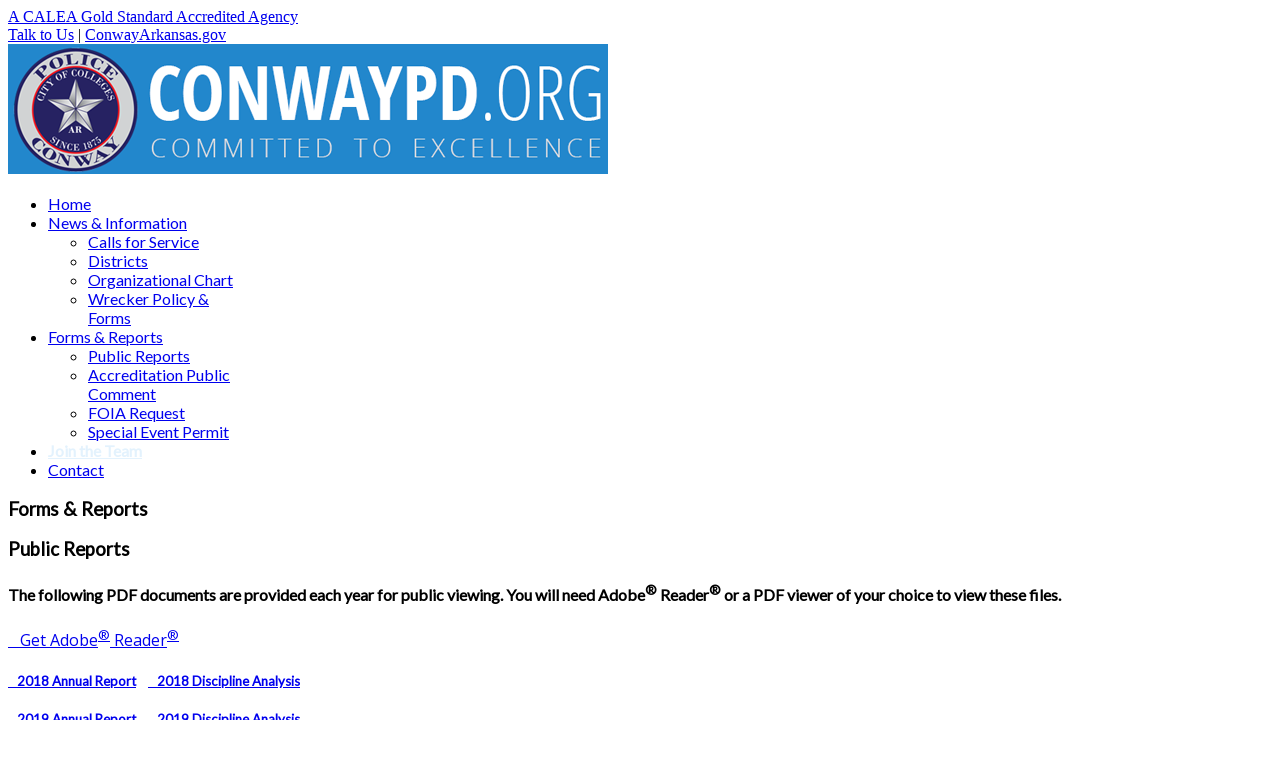

--- FILE ---
content_type: text/html; charset=utf-8
request_url: https://conwaypd.org/index.php/forms-reports/public-reports
body_size: 9653
content:
<!DOCTYPE html>
<!--[if lt IE 7]>      <html prefix="og: http://ogp.me/ns#" class="no-js lt-ie9 lt-ie8 lt-ie7"  lang="en-gb"> <![endif]-->
<!--[if IE 7]>         <html prefix="og: http://ogp.me/ns#" class="no-js lt-ie9 lt-ie8"  lang="en-gb"> <![endif]-->
<!--[if IE 8]>         <html prefix="og: http://ogp.me/ns#" class="no-js lt-ie9"  lang="en-gb"> <![endif]-->
<!--[if gt IE 8]><!--> <html prefix="og: http://ogp.me/ns#" class="no-js" lang="en-gb"> <!--<![endif]-->
    <head>
        <meta http-equiv="X-UA-Compatible" content="IE=edge,chrome=1">
        <base href="https://conwaypd.org/index.php/forms-reports/public-reports" />
	<meta http-equiv="content-type" content="text/html; charset=utf-8" />
	<meta name="keywords" content="Conway Arkansas, conway police, conway police department, cpd, central arkansas, university of central arkansas, central baptist college, homeland security, swat, patrol officers, career, law enforcement, accredited agency, calea" />
	<meta name="viewport" content="width=device-width, initial-scale=1.0" />
	<meta name="description" content="Welcome to the official website of the Conway Police Department in Conway, Arkansas." />
	<meta name="generator" content="Joomla! - Open Source Content Management" />
	<title>Public Reports - Conway Police Department</title>
	<link href="/images/cpd-favicon-64px.png" rel="shortcut icon" type="image/x-icon" />
	<link href="https://cdnjs.cloudflare.com/ajax/libs/simple-line-icons/2.4.1/css/simple-line-icons.min.css" rel="stylesheet" type="text/css" />
	<link href="//fonts.googleapis.com/css?family=Open+Sans" rel="stylesheet" type="text/css" />
	<link href="//fonts.googleapis.com/css?family=Lato" rel="stylesheet" type="text/css" />
	<link href="//fonts.googleapis.com/css?family=Shadows+Into+Light" rel="stylesheet" type="text/css" />
	<link href="/cache/helix_assets/a12aa03a98fa55e26b7e52610cd91c19.css" rel="stylesheet" type="text/css" />
	<link href="/templates/urbanus/css/custom.css" rel="stylesheet" type="text/css" />
	<link href="/templates/urbanus/roksprocket/layouts/strips/themes/default/strips.css" rel="stylesheet" type="text/css" />
	<style type="text/css">
.container{max-width:1170px}p{font-family:'Open Sans';}h1,h2,h3,h4,h5,#sp-menu{font-family:'Lato';}h6,urban{font-family:'Shadows Into Light';}
	</style>
	<script type="application/json" class="joomla-script-options new">{"csrf.token":"d74b9918758eb5a35dcbe89b6a638c47","system.paths":{"root":"","base":""}}</script>
	<script src="//code.jquery.com/jquery-1.12.4.min.js?6831906e89d2187f559f27d6ff58b241" type="text/javascript"></script>
	<script src="//code.jquery.com/jquery-migrate-1.4.1.min.js?6831906e89d2187f559f27d6ff58b241" type="text/javascript"></script>
	<script src="/cache/helix_assets/726cc5988cb64f283129aa1dea3afa48.js" type="text/javascript"></script>
	<script src="/components/com_roksprocket/assets/js/mootools-mobile.js" type="text/javascript"></script>
	<script src="/components/com_roksprocket/assets/js/rokmediaqueries.js" type="text/javascript"></script>
	<script src="/components/com_roksprocket/assets/js/roksprocket.js" type="text/javascript"></script>
	<script src="/components/com_roksprocket/assets/js/moofx.js" type="text/javascript"></script>
	<script src="/components/com_roksprocket/assets/js/roksprocket.request.js" type="text/javascript"></script>
	<script src="/components/com_roksprocket/layouts/strips/assets/js/strips.js" type="text/javascript"></script>
	<script src="/components/com_roksprocket/layouts/strips/assets/js/strips-speeds.js" type="text/javascript"></script>
	<script src="/components/com_roksprocket/layouts/strips/themes/default/strips.js" type="text/javascript"></script>
	<script src="/components/com_roksprocket/layouts/strips/themes/default/strips-speeds.js" type="text/javascript"></script>
	<script type="text/javascript">
if (typeof RokBoxSettings == 'undefined') RokBoxSettings = {pc: '100'};spnoConflict(function($){

					function mainmenu() {
						$('.sp-menu').spmenu({
							startLevel: 0,
							direction: 'ltr',
							initOffset: {
								x: 0,
								y: 0
							},
							subOffset: {
								x: 0,
								y: 0
							},
							center: 0
						});
			}

			mainmenu();

			$(window).on('resize',function(){
				mainmenu();
			});


			});if (typeof RokSprocket == 'undefined') RokSprocket = {};
Object.merge(RokSprocket, {
	SiteURL: 'https://conwaypd.org/',
	CurrentURL: 'https://conwaypd.org/',
	AjaxURL: 'https://conwaypd.org/index.php?option=com_roksprocket&amp;task=ajax&amp;format=raw&amp;ItemId=682'
});
window.addEvent('domready', function(){
		RokSprocket.instances.strips = new RokSprocket.Strips();
});
window.addEvent('domready', function(){
	RokSprocket.instances.strips.attach(127, '{"animation":"fadeDelay","autoplay":"0","delay":"5"}');
});
window.addEvent('load', function(){
   var overridden = false;
   if (!overridden && window.G5 && window.G5.offcanvas){
       var mod = document.getElement('[data-strips="127"]');
       mod.addEvents({
           touchstart: function(){ window.G5.offcanvas.detach(); },
           touchend: function(){ window.G5.offcanvas.attach(); }
       });
       overridden = true;
   };
});

	</script>

            
</head>
    <body  class="article subpage  ltr preset2 menu-public-reports responsive bg hfeed clearfix">
		<div class="body-innerwrapper">
        <!--[if lt IE 8]>
        <div class="chromeframe alert alert-danger" style="text-align:center">You are using an <strong>outdated</strong> browser. Please <a target="_blank" href="http://browsehappy.com/">upgrade your browser</a> or <a target="_blank" href="http://www.google.com/chromeframe/?redirect=true">activate Google Chrome Frame</a> to improve your experience.</div>
        <![endif]-->
        <section id="sp-toolbar-wrapper" 
                class=" hidden-phone"><div class="container"><div class="row-fluid" id="toolbar">
<div id="sp-toolbar-l" class="span6">	<div class="module ">	
		<div class="mod-wrapper clearfix">		
						<div class="mod-content clearfix">	
				<div class="mod-inner clearfix">
					

<div class="custom"  >
	<div class="row-fluid ROW_CLASS" id="ROW_ID">
<div class=" span6"><span style="text-align: left;"><a href="https://www.calea.org/about-us">A CALEA Gold Standard Accredited Agency</a></span></div>
<div class=" span6"><span style="text-align: right;"><a href="/index.php/contact">Talk to Us</a> | <a href="https://www.conwayarkansas.gov/" target="_blank" rel="noopener noreferrer">ConwayArkansas.gov</a></span></div>
</div></div>
				</div>
			</div>
		</div>
	</div>
	<div class="gap"></div>
	</div>

<div id="sp-toolbar-r" class="span6">	<div class="module ">	
		<div class="mod-wrapper clearfix">		
						<div class="mod-content clearfix">	
				<div class="mod-inner clearfix">
					

<div class="custom"  >
	<a href="https://www.facebook.com/conwaypd" target="_blank" class="uk-icon-button uk-icon-facebook"></a><a href="https://www.twitter.com/conwaypolice" target="_blank" class="uk-icon-button uk-icon-twitter"></a><a href="https://www.linkedin.com/company/1293542?trk=tyah&trkInfo=tarId%3A1405363245222%2Ctas%3Aconway%20police%2Cidx%3A1-1-1" target="_blank" class="uk-icon-button uk-icon-linkedin"></a><a href="http://www.instagram.com/conwaypolice" target="_blank" class="uk-icon-button uk-icon-instagram"></a><a class="uk-icon-button uk-icon-search" data-uk-modal="" href="#modal-4"></a>
<div id="modal-4" class="uk-modal" style="display: none;">
<div class="uk-modal-dialog">
<div class="row-fluid ROW_CLASS" id="ROW_ID"><div class=" span10">
		<div class="moduletabletitle1">
						
<div class="search pull-righttitle1 input-append ">
    <form action="/index.php/calls-for-service" method="post" class="form-inline">
    		<input name="searchword" id="mod-search-searchword" type="text" value="Search ..."  onblur="if (this.value=='') this.value='Search ...';" onfocus="if (this.value=='Search ...') this.value='';" />    	<input type="hidden" name="task" value="search" />
    	<input type="hidden" name="option" value="com_search" />
    	<input type="hidden" name="Itemid" value="0" />
		<button class="button btn btn-primary" onclick="this.form.searchword.focus();"><i class="icon-search"></i></button>    </form>
</div>
		</div>
	
</div><div class=" span2"><button class="uk-modal-close uk-close" type="button"></button></div></div>
</div>
</div>

<!-- <a href="#" class="uk-icon-button uk-icon-google-plus"></a> --></div>
				</div>
			</div>
		</div>
	</div>
	<div class="gap"></div>
	</div>
</div></div></section><header id="sp-header-wrapper" 
                class=" "><div class="container"><div class="row-fluid" id="header">
<div id="sp-logo" class="span4"><div class="logo-wrapper"><a href="/"><img alt="" class="image-logo" src="/images/cpd-logo-600x130.png" /></a></div></div>

<div id="sp-menu" class="span8">	


			<div id="sp-main-menu" class="visible-desktop">
				<ul class="sp-menu level-0"><li class="menu-item first"><a href="https://conwaypd.org/" class="menu-item first" ><span class="menu"><span class="menu-title">Home</span></span></a></li><li class="menu-item parent "><a href="#" class="menu-item parent "><span class="menu"><span class="menu-title">News &amp; Information</span></span></a><div class="sp-submenu"><div class="sp-submenu-wrap"><div class="sp-submenu-inner clearfix"><div class="megacol col1 first" style="width: 200px;"><ul class="sp-menu level-1"><li class="menu-item first"><a href="/index.php/news-information/calls-for-service" class="menu-item first" ><span class="menu"><span class="menu-title">Calls for Service</span></span></a></li><li class="menu-item"><a href="/index.php/news-information/districts" class="menu-item" ><span class="menu"><span class="menu-title">Districts</span></span></a></li><li class="menu-item"><a href="/index.php/news-information/organizational-chart" class="menu-item" ><span class="menu"><span class="menu-title">Organizational Chart</span></span></a></li><li class="menu-item last"><a href="https://docs.google.com/gview?url=https://media.conwayarkansas.gov/media/documents/2025_Wrecker_Policy_and_Forms.pdf" target="_blank" class="menu-item last" ><span class="menu"><span class="menu-title">Wrecker Policy &amp; Forms</span></span></a></li></ul></div></div></div></div></li><li class="menu-item active parent "><a href="/index.php/forms-reports/public-reports" class="menu-item active parent " ><span class="menu"><span class="menu-title">Forms &amp; Reports</span></span></a><div class="sp-submenu"><div class="sp-submenu-wrap"><div class="sp-submenu-inner clearfix"><div class="megacol col1 first" style="width: 200px;"><ul class="sp-menu level-1"><li class="menu-item active first"><a href="http://conwaypd.org/index.php/forms-reports/public-reports" class="menu-item active first" ><span class="menu"><span class="menu-title">Public Reports</span></span></a></li><li class="menu-item"><a href="https://cimrs2.calea.org/462" class="menu-item" ><span class="menu"><span class="menu-title">Accreditation Public Comment</span></span></a></li><li class="menu-item"><a href="https://conwayarkansas.justfoia.com/Forms/Launch/a85044bf-3361-48a0-a991-695f7c7e792f" class="menu-item" ><span class="menu"><span class="menu-title">FOIA Request</span></span></a></li><li class="menu-item last"><a href="http://conwaypd.org/images/docs/forms/Special_Event_Permit.pdf" class="menu-item last" ><span class="menu"><span class="menu-title">Special Event Permit</span></span></a></li></ul></div></div></div></div></li><li class="menu-item bold"><a href="/index.php/join-the-team" class="menu-item bold" ><span class="menu"><span class="menu-title">Join the Team</span></span></a></li><li class="menu-item last"><a href="/index.php/contact" class="menu-item last" ><span class="menu"><span class="menu-title">Contact</span></span></a></li></ul>        
			</div>  				
			</div>
</div></div></header><section id="sp-main-body-wrapper" 
                class=" "><div class="container"><div class="row-fluid" id="main-body">
<div id="sp-message-area" class="span12"><section id="sp-component-area-wrapper" 
                class=" "><div class="row-fluid" id="component-area">
<div id="sp-component-area" class="span12"><section id="sp-component-wrapper"><div id="sp-component"><div id="system-message-container">
	</div>
<article class="item-page post-138 post hentry status-publish category-pages ">
 
	 
	 
			
	
		
	<section class="entry-content"> 
																					<div class="module title1">
<h3 class="header">Forms &amp; Reports</h3>
</div>
<p><div class="row-fluid ROW_CLASS" id="ROW_ID"><div class=" span4"></p>
<h3>Public Reports</h3>
<h4>The following PDF documents are provided each year for public viewing. You will need Adobe<sup>&reg;</sup> Reader<sup>&reg;</sup> or a PDF viewer of your choice to view these files.</h4>
<p><a href="https://get.adobe.com/reader/" title="Get Adobe Reader" target="_blank" class="btn btn-danger btn-large" rel="noopener noreferrer"><i class="icon-download-alt "></i>&nbsp;&nbsp;&nbsp;Get Adobe<sup>&reg;</sup> Reader<sup>&reg;</sup></a></p>
<h5><a href="/images/docs/reports/2018-annual-report.pdf"><i class="icon-download-alt"></i>&nbsp;&nbsp;&nbsp;2018 Annual Report</a> &nbsp;&nbsp;&nbsp;<a href="/images/docs/reports/2018-Discipline-Analysis.pdf"><i class="icon-download-alt"></i>&nbsp;&nbsp;&nbsp;2018 Discipline Analysis</a></h5>
<h5><a href="/images/docs/reports/2019-annual-report.pdf"><i class="icon-download-alt"></i>&nbsp;&nbsp;&nbsp;2019 Annual Report</a> &nbsp;&nbsp;&nbsp;<a href="/images/docs/reports/2019-Discipline-Analysis.pdf"><i class="icon-download-alt"></i>&nbsp;&nbsp;&nbsp;2019 Discipline Analysis</a></h5>
<h5><a href="/images/docs/reports/2020-annual-report.pdf"><i class="icon-download-alt"></i>&nbsp;&nbsp;&nbsp;2020 Annual Report</a> &nbsp;&nbsp;&nbsp;<a href="/images/docs/reports/2020-Discipline-Analysis.pdf"><i class="icon-download-alt"></i>&nbsp;&nbsp;&nbsp;2020 Discipline Analysis</a></h5>
<h5><a href="/images/docs/reports/2021-annual-report.pdf"><i class="icon-download-alt"></i>&nbsp;&nbsp;&nbsp;2021 Annual Report</a> &nbsp;&nbsp;&nbsp;<a href="/images/docs/reports/2021-Discipline-Analysis.pdf"><i class="icon-download-alt"></i>&nbsp;&nbsp;&nbsp;2021 Discipline Analysis</a></h5>
<h5><a href="/images/docs/reports/2022-annual-report.pdf"><i class="icon-download-alt"></i>&nbsp;&nbsp;&nbsp;2022 Annual Report</a> &nbsp;&nbsp;&nbsp;<a href="/images/docs/reports/2022-Discipline-Analysis.pdf"><i class="icon-download-alt"></i>&nbsp;&nbsp;&nbsp;2022 Discipline Analysis</a></h5>
<h5><a href="/images/2023_Conway_Police_Department_Arkansas_Annual_Report.pdf"><i class="icon-download-alt"></i>&nbsp;&nbsp;&nbsp;2023 Annual Report</a> &nbsp;&nbsp;&nbsp;<a href="/images/2023_Conway_Police_Department_Arkansas_Internal_Discipline_Analysis.pdf"><i class="icon-download-alt"></i>&nbsp;&nbsp;&nbsp;2023 Discipline Analysis</a></h5>
<h5><a href="/images/docs/reports/2024_Annual_Report.pdf"><i class="icon-download-alt"></i>&nbsp;&nbsp;&nbsp;2024 Annual Report</a> &nbsp;&nbsp;&nbsp;<a href="/images/docs/reports/2024_Internal_Discipline_Analysis.pdf"><i class="icon-download-alt"></i>&nbsp;&nbsp;&nbsp;2024 Discipline Analysis</a></h5>
<p></div><div class=" span8"></p>
<div id="chart_div_crimes" style="height: 400px;">&nbsp;</div>
<p></div></div></p>								
					
				
				
								
							
		
    </footer>
</article></div></section></div>
</div></section></div>
</div></div></section><section id="sp-inner-wrapper" 
                class=" "><div class="container"><div class="row-fluid" id="inner">
<div id="sp-inner1" class="span3">	<div class="module title1">	
		<div class="mod-wrapper clearfix">		
							<h3 class="header">			
					<span>Alarm System Permit</span>				</h3>
				<span class="sp-badge title1"></span>							<div class="mod-content clearfix">	
				<div class="mod-inner clearfix">
					

<div class="customtitle1"  >
	<h4 style="text-align: justify; line-height: 24px;">The City of Conway passed <a href="https://media.conwayarkansas.gov/media/archive/ordinances/2016/O-16-45.pdf" target="_blank" title="City of Conway Ordinance O-16-45" rel="noopener noreferrer">City Ordinance O-16-45</a> requiring a permit be obtained for any residence or business with an alarm system installed therein. Any property owner or lessee of property of this city may apply, at no charge, here or in person at the Conway Police Department.</h4>
<div><a href="https://conwayarkansas.forms-db.com/view.php?id=19993" class="btn btn-block btn-primary btn-"><i class="icon-bullhorn"></i>&nbsp;&nbsp;&nbsp;Alarm System Permit</a></div></div>
				</div>
			</div>
		</div>
	</div>
	<div class="gap"></div>
	</div>

<div id="sp-inner2" class="span3">	<div class="module title1">	
		<div class="mod-wrapper clearfix">		
							<h3 class="header">			
					<span>Residence Security Check</span>				</h3>
				<span class="sp-badge title1"></span>							<div class="mod-content clearfix">	
				<div class="mod-inner clearfix">
					

<div class="customtitle1"  >
	<h4 style="text-align: justify; line-height: 24px;">Are you leaving for a family vacation or for a business trip? The Conway Police Department provides the residents of Conway with a free residence security check, situation permitting. Click the button below to fill out the request form.</h4>
<div style="margin-top: 12px;"><a href="https://conwayarkansas.forms-db.com/view.php?id=23510" class="btn btn-block btn-primary btn-"><i class="icon-lock"></i>&nbsp;&nbsp;&nbsp;Request a Residence Check</a></div></div>
				</div>
			</div>
		</div>
	</div>
	<div class="gap"></div>
	</div>

<div id="sp-inner3" class="span3">	<div class="module title1">	
		<div class="mod-wrapper clearfix">		
							<h3 class="header">			
					<span>Extra Patrol Request</span>				</h3>
				<span class="sp-badge title1"></span>							<div class="mod-content clearfix">	
				<div class="mod-inner clearfix">
					

<div class="customtitle1"  >
	<h4 style="text-align: justify; line-height: 24px;">Extra Patrols provide a means for informing patrol officers of chronic neighborhood problems or conditions that are not of an emergency nature. This initiative is designed to be an effective, proactive response to neighborhood concerns. In short, any non-emergency problem or condition that the police patrol division should be made aware of can be reported using the Extra Patrol Request Form.</h4>
<p><a href="https://conwayarkansas.forms-db.com/view.php?id=21272" class="btn btn-block btn-primary btn-" title="Extra Patrol Request Form"><i class="icon-eye-open"></i>&nbsp;&nbsp;&nbsp;Extra Patrol Request Form</a></p></div>
				</div>
			</div>
		</div>
	</div>
	<div class="gap"></div>
	</div>

<div id="sp-inner4" class="span3">	<div class="module title1">	
		<div class="mod-wrapper clearfix">		
							<h3 class="header">			
					<span>Accreditation Public Comment</span>				</h3>
				<span class="sp-badge title1"></span>							<div class="mod-content clearfix">	
				<div class="mod-inner clearfix">
					

<div class="customtitle1"  >
	<h4 style="text-align: justify; line-height: 24px;">This is an opportunity for comments, commendations, and other information regarding the agency’s quality of service or other information relevant to the accreditation process. Conway Police Department is a CALEA Accredited Agency since 2005.</h4>
<p><a href="https://cimrs2.calea.org/462" class="btn btn-block btn-primary btn-" title="Accreditation Public Comment"><i class="icon-trophy"></i>&nbsp;&nbsp;&nbsp;Accreditation Public Comment</a></p></div>
				</div>
			</div>
		</div>
	</div>
	<div class="gap"></div>
	</div>
</div></div></section><section id="sp-position-wrapper" 
                class=" "><div class="container"><div class="row-fluid" id="position">
<div id="sp-position1" class="span4">	<div class="module title1">	
		<div class="mod-wrapper clearfix">		
							<h3 class="header">			
					<span>General Feedback</span>				</h3>
				<span class="sp-badge title1"></span>							<div class="mod-content clearfix">	
				<div class="mod-inner clearfix">
					

<div class="customtitle1"  >
	<h4 style="text-align: justify; line-height: 24px;">Your opinion about the Conway Police Department is important to us and we take it seriously. We welcome your feedback in order to maintain and improve our professional standards. If you have general comments and/or observations about police personnel and would like to provide us with feedback about how we're doing, please complete the form by clicking the button below.</h4>
<div style="margin-top: 34px;"><a href="https://conwayarkansas.forms-db.com/view.php?id=22175" class="btn btn-block btn-primary btn-"><i class="icon-comment"></i>&nbsp;&nbsp;&nbsp;General Feedback Form</a></div></div>
				</div>
			</div>
		</div>
	</div>
	<div class="gap"></div>
	</div>

<div id="sp-position2" class="span4">	<div class="module title1">	
		<div class="mod-wrapper clearfix">		
							<h3 class="header">			
					<span>Commend an Employee</span>				</h3>
				<span class="sp-badge title1"></span>							<div class="mod-content clearfix">	
				<div class="mod-inner clearfix">
					

<div class="customtitle1"  >
	<h4 style="text-align: justify; line-height: 24px;">If you would like to commend an employee of the Conway Police Department, please fill out this form. You may also commend an employee by writing a letter to the <span data-uk-tooltip="" title="Conway Police Department&lt;br /&gt;1105 Prairie Street&lt;br /&gt;Conway, AR 72032"><span style="border-bottom: 1px dotted #999;">Chief of Police</span></span>. Verbal commendations may also be given to any CPD supervisor. Your comments will be reviewed by the concerned commanding officer and the commended employee.</h4>
<p><a href="https://conwayarkansas.forms-db.com/view.php?id=20846" class="btn btn-block btn-primary btn-"><i class="icon-thumbs-up"></i>&nbsp;&nbsp;&nbsp;Commend an Employee</a></p></div>
				</div>
			</div>
		</div>
	</div>
	<div class="gap"></div>
	</div>

<div id="sp-position3" class="span4">	<div class="module title1">	
		<div class="mod-wrapper clearfix">		
							<h3 class="header">			
					<span>Report Employee Misconduct</span>				</h3>
				<span class="sp-badge title1"></span>							<div class="mod-content clearfix">	
				<div class="mod-inner clearfix">
					

<div class="customtitle1"  >
	<h4 style="text-align: justify; line-height: 24px;">This form should be used exclusively to report employee misconduct. Complaints regarding Conway Police Department policies and procedures, or police response time to a location, should be discussed with the watch commander at the police station.</h4>
<p><a href="https://conwayarkansas.forms-db.com/view.php?id=23117" class="btn btn-block btn-primary btn-"><i class="icon-thumbs-down"></i>&nbsp;&nbsp;&nbsp;Report Employee Misconduct</a></p></div>
				</div>
			</div>
		</div>
	</div>
	<div class="gap"></div>
	</div>
</div></div></section><section id="sp-bottom-wrapper" 
                class=" "><div class="container"><div class="row-fluid" id="bottom">
<div id="sp-bottom1" class="span12">	<div class="module title4">	
		<div class="mod-wrapper-flat clearfix">		
							<h3 class="header">			
					<span>Citizen Resources</span>				</h3>
				<span class="sp-badge title4"></span>							<div class="sprocket-strips" data-strips="127">
	<div class="sprocket-strips-overlay"><div class="css-loader-wrapper"><div class="css-loader"></div></div></div>
	<ul class="sprocket-strips-container cols-3" data-strips-items>
		<li data-strips-item>
	<div class="sprocket-strips-item"  data-strips-content>
		<div class="sprocket-strips-content">
						<h4 class="sprocket-strips-title" data-strips-toggler>
									<span style="font-size:10px;text-transform:uppercase;font-weight:800"><a href="http://www.smart911.com" target="_blank">Register with Smart911</a></span>							</h4>
										<span class="sprocket-strips-text">
					<div data-uk-tooltip="{pos:'bottom'}" title="Smart 911"><img src="/images/citizen-resources/smart911-s.png" alt="" style="display:block;margin-left:auto;margin-right:auto;"  /></div>				</span>
								</div>
	</div>
</li>
<li data-strips-item>
	<div class="sprocket-strips-item"  data-strips-content>
		<div class="sprocket-strips-content">
						<h4 class="sprocket-strips-title" data-strips-toggler>
									<span style="font-size:10px;text-transform:uppercase;font-weight:800"><a href="https://public.coderedweb.com/cne/en-US/BFB7CC4C6C0A" target="_blank">Register with CodeRED</a></span>							</h4>
										<span class="sprocket-strips-text">
					<div data-uk-tooltip="{pos:'bottom'}" title="CodeRED Weather Warnings"><img src="/images/citizen-resources/codered-s.png" alt="" style="display:block;margin-left:auto;margin-right:auto;"  /></div>				</span>
								</div>
	</div>
</li>
<li data-strips-item>
	<div class="sprocket-strips-item"  data-strips-content>
		<div class="sprocket-strips-content">
						<h4 class="sprocket-strips-title" data-strips-toggler>
									<span style="font-size:10px;text-transform:uppercase;font-weight:800"><a href="http://www.missingkids.com/Safety" target="_blank">MissingKids.com</a></span>							</h4>
										<span class="sprocket-strips-text">
					<div data-uk-tooltip="{pos:'bottom'}" title="National Center for Missing and Exploited Kids"><img src="/images/citizen-resources/ncmec-s.png" alt="" style="display:block;margin-left:auto;margin-right:auto;"  /></div>				</span>
								</div>
	</div>
</li>
<li data-strips-item>
	<div class="sprocket-strips-item"  data-strips-content>
		<div class="sprocket-strips-content">
						<h4 class="sprocket-strips-title" data-strips-toggler>
									<span style="font-size:10px;text-transform:uppercase;font-weight:800"><a href="https://www.facebook.com/CentralArkansasCrimeStoppers" target="_blank">Crime Stoppers</a></span>							</h4>
										<span class="sprocket-strips-text">
					<div data-uk-tooltip="{pos:'bottom'}" title="Crime Stoppers"><img src="/images/citizen-resources/crime-stoppers-s.png" alt="Central Arkansas Crime Stoppers" style="display:block;margin-left:auto;margin-right:auto;"   /></div>				</span>
								</div>
	</div>
</li>
<li data-strips-item>
	<div class="sprocket-strips-item"  data-strips-content>
		<div class="sprocket-strips-content">
						<h4 class="sprocket-strips-title" data-strips-toggler>
									<span style="font-size:10px;text-transform:uppercase;font-weight:800"><a href="https://www.dhs.gov/see-something-say-something/what-suspicious-activity" target="_blank">See Something, Say Something</a></span>							</h4>
										<span class="sprocket-strips-text">
					<div data-uk-tooltip="{pos:'bottom'}" title="DHS: See Something, Say Something"><img src="/images/citizen-resources/see_something_say_something.jpg" alt="" style="width:185px;display:block;margin-left:auto;margin-right:auto;"   /></div>				</span>
								</div>
	</div>
</li>
<li data-strips-item>
	<div class="sprocket-strips-item"  data-strips-content>
		<div class="sprocket-strips-content">
						<h4 class="sprocket-strips-title" data-strips-toggler>
									<span style="font-size:10px;text-transform:uppercase;font-weight:800"><a href="https://www.datascoutonemap.com/stormshelter/FaulknerCountyAR" target="_blank">Register Your Storm Shelter</a></span>							</h4>
										<span class="sprocket-strips-text">
					<div data-uk-tooltip="{pos:'bottom'}" title="Register Your Storm Shelter, One Map"><img src="/images/citizen-resources/ryss-one-map.png" alt="" style="width:185px;display:block;margin-left:auto;margin-right:auto;"   /></div>				</span>
								</div>
	</div>
</li>
	</ul>
	<div class="sprocket-strips-nav">
		<div class="sprocket-strips-pagination-hidden">
			<ul>
									    	<li class="active" data-strips-page="1"><span>1</span></li>
						</ul>
		</div>
			</div>
</div>
		</div>
	</div>
	<div class="gap"></div>
	</div>
</div></div></section><section id="sp-bottom-2-wrapper" 
                class=" "><div class="container"><div class="row-fluid" id="bottom-2">
<div id="sp-bottom5" class="span3">	<div class="module title1">	
		<div class="mod-wrapper-flat clearfix">		
							<h3 class="header">			
					<span>General Contacts</span>				</h3>
				<span class="sp-badge title1"></span>							

<div class="customtitle1"  >
	<div data-uk-scrollspy="{cls:'uk-animation-slide-top'}"><span style="font-weight: bold; margin-bottom: -3px;">POLICE HEADQUARTERS</span>
<div style="text-align: left;">1105 Prairie Street<br />Conway, AR 72032 <a href="/index.php/contact/"><i style="font-size: 80%;" class="uk-icon-external-link"></i></a><br />
<div id="mapmodal" class="uk-modal">
<div class="uk-modal-dialog uk-modal-dialog-large"><a class="uk-modal-close uk-close" style="color: #32343b;"></a>
<h1 style="color: #32343b; text-align: center;">Conway Police Department</h1>
<div style="text-align: center;">"&gt;<br /><small><a href="https://www.google.com/maps/embed?pb=!1m14!1m8!1m3!1d13058.975140013043!2d-92.439362!3d35.088134000000004!3m2!1i1024!2i768!4f13.1!3m3!1m2!1s0x0%3A0x9e72a5e06edad0fb!2sConway+Police+Department!5e0!3m2!1sen!2sus!4v1414183342073" style="color: #0000ff; text-align: left;">View Larger Map</a></small></div>
</div>
</div>
</div>
<br />
<div style="margin-left: 2px;"><span style="background: red; padding: 2px 3px 2px 3px;"><span style="font-weight: bold; color: #fff;"><i class="icon-exclamation-sign"></i>&nbsp;&nbsp;911 (EMERGENCIES ONLY)</span></span><br /><br /><span style="padding: 2px 3px;" class="marker"><span style="color: #fff;"><i class="icon-phone-sign"></i>&nbsp;&nbsp;501.450.6120 (non-emergency)</span></span></div>
<p><span style="line-height: 1.3em;"><a href="https://www.facebook.com/conwaypd" target="  "  class="btn btn-link social btn-" ><i style="" class="icon-facebook "></i></a>&nbsp;<a href="https://twitter.com/ConwayPolice" target="  "  class="btn btn-link social btn-" ><i style="" class="icon-twitter "></i></a>&nbsp;<a href="https://www.linkedin.com/company/1293542?trk=tyah&amp;trkInfo=tarId%3A1405363245222%2Ctas%3Aconway%20police%2Cidx%3A1-1-1" target="  "  class="btn btn-link social btn-" ><i style="" class="icon-linkedin "></i></a>&nbsp;<a href="https://instagram.com/ConwayPolice" target="  "  class="btn btn-link social btn-" ><i style="" class="icon-instagram "></i></a></span></p>
</div></div>
		</div>
	</div>
	<div class="gap"></div>
	</div>

<div id="sp-bottom6" class="span3">	<div class="module title1">	
		<div class="mod-wrapper-flat clearfix">		
							<h3 class="header">			
					<span>City of Conway</span>				</h3>
				<span class="sp-badge title1"></span>							

<div class="customtitle1"  >
	<div data-uk-scrollspy="{cls:'uk-animation-slide-top', delay:600}"><i class="icon-quote-left"></i> We, the members of the Conway Police Department, are committed to protecting and serving the citizens of Conway, Arkansas. That is our highest calling, as we pledge to join hands with others in carrying out our sworn duty to uphold the law.<i class="icon-quote-right"></i> <br /> <br /><urban style="font-size: 20px; font-weight: bold;">Chief Chris Harris</urban> <!-- <img src="/images/sign.png" style="margin-right: 20px; margin-top: -50px;float: right;"> --></div>
<style scoped="scoped" type="text/css"></style></div>
		</div>
	</div>
	<div class="gap"></div>
	</div>

<div id="sp-bottom7" class="span3">	<div class="module title1">	
		<div class="mod-wrapper-flat clearfix">		
							<h3 class="header">			
					<span>Local Government</span>				</h3>
				<span class="sp-badge title1"></span>							

<div class="customtitle1"  >
	<div data-uk-scrollspy="{cls:'uk-animation-slide-top', delay:600}">
<ul class="arrow">
<li><a href="https://conwayarkansas.gov/" title="City of Conway, Arkansas" target="_blank" rel="noopener noreferrer">City of Conway <i class="uk-icon-external-link" style="font-size: 80%;"></i></a></li>
<li><a href="https://conwayarkansas.gov/mayor" title="Conway Mayor">Mayor's Office <i class="uk-icon-external-link" style="font-size: 80%;"></i></a></li>
<li><a href="https://conwayarkansas.gov/meetings" title="Conway City Council">City Council <i class="uk-icon-external-link" style="font-size: 80%;"></i></a></li>
<li><a href="https://conwayarkansas.gov/enforcement" title="City of Conway Code Enforcement">Code Enforcement <i class="uk-icon-external-link" style="font-size: 80%;"></i></a></li>
<li><a href="https://conwayarkansas.gov/court" title="Conway District Court">District Court <i class="uk-icon-external-link" style="font-size: 80%;"></i></a></li>
<li><a href="https://conwayarkansas.gov/government" title="City of Conway Elected Officials">Elected Officials <i class="uk-icon-external-link" style="font-size: 80%;"></i></a></li>
</ul>
</div></div>
		</div>
	</div>
	<div class="gap"></div>
	</div>

<div id="sp-bottom8" class="span3">	<div class="module ">	
		<div class="mod-wrapper-flat clearfix">		
						

<div class="custom"  >
	<script src="https://www.gstatic.com/charts/loader.js" type="text/javascript"></script>
<script type="text/javascript">// <![CDATA[
google.charts.load('49', {packages: ["corechart"]});
google.charts.setOnLoadCallback(drawChart);

	function drawChart() {
		var data = google.visualization.arrayToDataTable([
			['Year', 'Property Crimes', 'Violent Crimes'],
			['2007', 2319, 183],
			['2008', 2778, 230],
			['2009', 2575, 269],
			['2010', 2603, 257],
			['2011', 2616, 220],
			['2012', 2346, 218],
			['2013', 2721, 226],
			['2014', 2850, 232],
			['2015', 3026, 274],
			['2016', 2909, 280],
			['2017', 2260, 253],
			['2018', 2131, 293],
			['2019', 1695, 262],
			['2020', 1895, 298],
			['2021', 1844, 280],
			['2022', 1759, 299],
                        ['2023', 1633, 295],
                        ['2024', 1386, 293],
		]);

		var options = {
			title: 'Crimes Reported in the City of Conway',
			hAxis: {
				title: 'Year',
				titleTextStyle: {
					color: '#333'
				}
			},
			vAxis: {
				minValue: 0
			},
			legend: {
				position: 'bottom'
			},
			backgroundColor: '#ECF0F1',
			pointSize: 10,
			pointShape: {
				type: 'circle'
			},
			chartArea: {
				top: 45
			}
		};
		var chart = new google.visualization.AreaChart(document.getElementById('chart_div_crimes'));
		chart.draw(data, options);
}
// ]]></script></div>
		</div>
	</div>
	<div class="gap"></div>
		<div class="module title1">	
		<div class="mod-wrapper-flat clearfix">		
							<h3 class="header">			
					<span>Latest Tweets</span>				</h3>
				<span class="sp-badge title1"></span>							<section class="wk-twitter wk-twitter-list">

		<article>
		
			
		<p class="content">Sex Offender Community Notification

The Conway Police Department is releasing information pursuant to Act 989 of 1… <a href="https://t.co/ir6OOeHbo1">https://t.co/ir6OOeHbo1</a></p>
	
				<p class="meta">

						<span class="author">by <a href="http://twitter.com/ConwayPolice">Conway Police Dept.</a></span>
						
						<a class="statuslink" href="http://twitter.com/ConwayPolice/statuses/2013654607910572507">
				<time datetime="2026-01-20T10:47:25-06:00" pubdate></time>
			</a>
						
		</p>
		
	</article>
		<article>
		
			
		<p class="content">👮‍♂️🍽️ Join us for Tip-A-Cop at Colton’s Steak House in Conway!
📅 Nov 13 | 5–9 PM
Our officers will be waiting tabl… <a href="https://t.co/JKiyJ7mgbL">https://t.co/JKiyJ7mgbL</a></p>
	
				<p class="meta">

						<span class="author">by <a href="http://twitter.com/ConwayPolice">Conway Police Dept.</a></span>
						
						<a class="statuslink" href="http://twitter.com/ConwayPolice/statuses/1977796854952677712">
				<time datetime="2025-10-13T13:01:30-05:00" pubdate></time>
			</a>
						
		</p>
		
	</article>
	
</section>		</div>
	</div>
	<div class="gap"></div>
	</div>
</div></div></section><footer id="sp-footer-wrapper" 
                class=" "><div class="container"><div class="row-fluid" id="footer">
<div id="sp-footer1" class="span8"><span class="copyright">Copyright ©  2026 Conway Police Department</span><a href="http://www.joomshaper.com" title="joomshaper.com"></a></div>

<div id="sp-footer2" class="span4"><ul class="nav ">
<li class="item-362"><a href="/administrator/index.php" >Login</a></li><li class="item-151"><a href="/index.php/contact" >Contact Us</a></li><li class="item-288"><a href="/index.php/terms-conditions" >Terms &amp; Conditions</a></li></ul>
<a class="sp-totop" href="javascript:;" title="Goto Top" rel="nofollow"><small>Goto Top </small><i class="icon-caret-up"></i></a></div>
</div></div></footer>        <script type="text/javascript">
        var _gaq = _gaq || [];
        _gaq.push(['_setAccount', 'UA-33579481-1']);
        _gaq.push(['_trackPageview']);

        (function() {
        var ga = document.createElement('script'); ga.type = 'text/javascript'; ga.async = true;
        ga.src = ('https:' == document.location.protocol ? 'https://ssl' : 'http://www') + '.google-analytics.com/ga.js';
        var s = document.getElementsByTagName('script')[0]; s.parentNode.insertBefore(ga, s);
        })();
        </script>
        	

		<a class="hidden-desktop btn btn-inverse sp-main-menu-toggler" href="#" data-toggle="collapse" data-target=".nav-collapse">
			<i class="icon-align-justify"></i>
		</a>

		<div class="hidden-desktop sp-mobile-menu nav-collapse collapse">
			<ul class=""><li class="menu-item first"><a href="https://conwaypd.org/" class="menu-item first" ><span class="menu"><span class="menu-title">Home</span></span></a></li><li class="menu-item parent"><a href="#" class="menu-item parent"><span class="menu"><span class="menu-title">News &amp; Information</span></span></a><span class="sp-menu-toggler collapsed" data-toggle="collapse" data-target=".collapse-427"><i class="icon-angle-right"></i><i class="icon-angle-down"></i></span><ul class="collapse collapse-427"><li class="menu-item first"><a href="/index.php/news-information/calls-for-service" class="menu-item first" ><span class="menu"><span class="menu-title">Calls for Service</span></span></a></li><li class="menu-item"><a href="/index.php/news-information/districts" class="menu-item" ><span class="menu"><span class="menu-title">Districts</span></span></a></li><li class="menu-item"><a href="/index.php/news-information/organizational-chart" class="menu-item" ><span class="menu"><span class="menu-title">Organizational Chart</span></span></a></li><li class="menu-item last"><a href="https://docs.google.com/gview?url=https://media.conwayarkansas.gov/media/documents/2025_Wrecker_Policy_and_Forms.pdf" target="_blank" class="menu-item last" ><span class="menu"><span class="menu-title">Wrecker Policy &amp; Forms</span></span></a></li></ul></li><li class="menu-item active parent"><a href="/index.php/forms-reports/public-reports" class="menu-item active parent" ><span class="menu"><span class="menu-title">Forms &amp; Reports</span></span></a><span class="sp-menu-toggler collapsed" data-toggle="collapse" data-target=".collapse-352"><i class="icon-angle-right"></i><i class="icon-angle-down"></i></span><ul class="collapse collapse-352"><li class="menu-item active first"><a href="http://conwaypd.org/index.php/forms-reports/public-reports" class="menu-item active first" ><span class="menu"><span class="menu-title">Public Reports</span></span></a></li><li class="menu-item"><a href="https://cimrs2.calea.org/462" class="menu-item" ><span class="menu"><span class="menu-title">Accreditation Public Comment</span></span></a></li><li class="menu-item"><a href="https://conwayarkansas.justfoia.com/Forms/Launch/a85044bf-3361-48a0-a991-695f7c7e792f" class="menu-item" ><span class="menu"><span class="menu-title">FOIA Request</span></span></a></li><li class="menu-item last"><a href="http://conwaypd.org/images/docs/forms/Special_Event_Permit.pdf" class="menu-item last" ><span class="menu"><span class="menu-title">Special Event Permit</span></span></a></li></ul></li><li class="menu-item"><a href="/index.php/join-the-team" class="menu-item" ><span class="menu"><span class="menu-title">Join the Team</span></span></a></li><li class="menu-item last"><a href="/index.php/contact" class="menu-item last" ><span class="menu"><span class="menu-title">Contact</span></span></a></li></ul>   
		</div>
		        
		</div>
    </body>
</html>

--- FILE ---
content_type: text/css
request_url: https://conwaypd.org/templates/urbanus/css/custom.css
body_size: 154
content:
.modal {
  position: inherit;
}

.menu-item a[href="/index.php/join-the-team"]{
    font-weight: bold;
}
.menu-item.bold a[href="/index.php/join-the-team"]{
    color: #e3f2fd !important;
}
.menu-item.bold a:hover[href="/index.php/join-the-team"]{
    color: white !important;
}